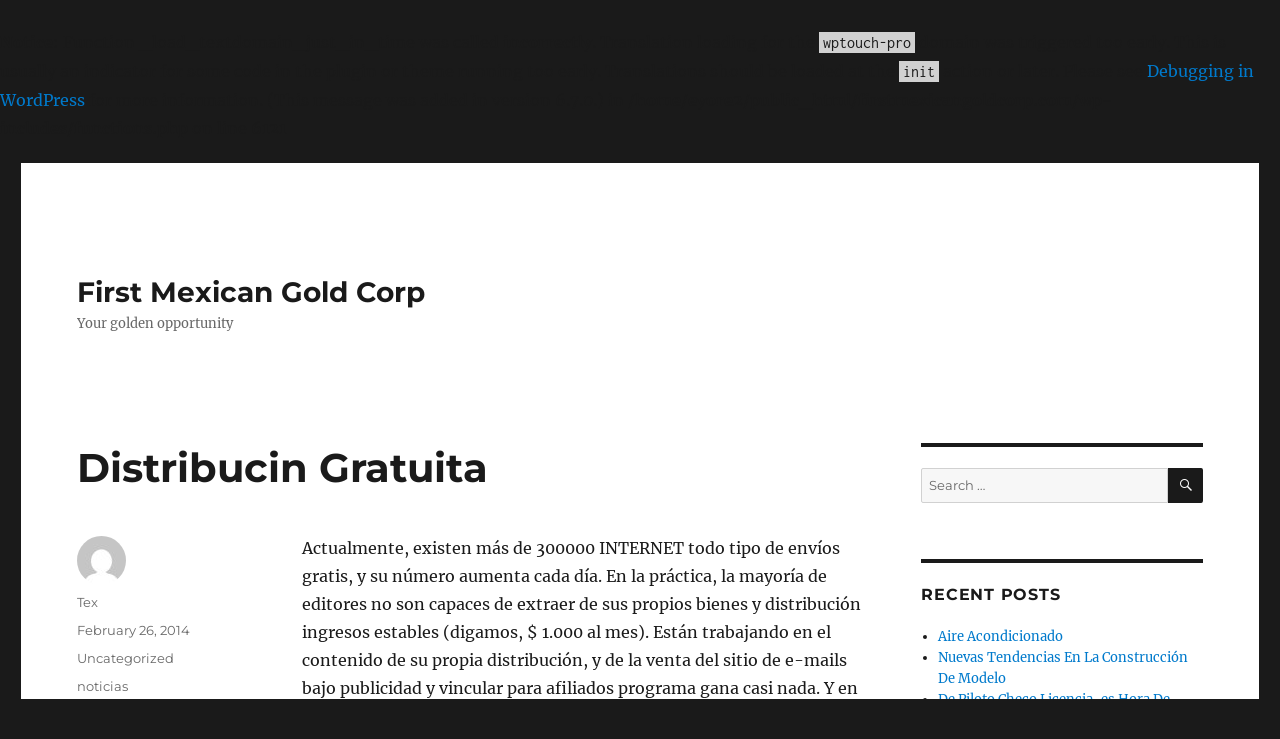

--- FILE ---
content_type: text/html; charset=UTF-8
request_url: http://www.firstmexicangoldcorp.com/distribucin-gratuita/
body_size: 11719
content:
<br />
<b>Notice</b>:  Function _load_textdomain_just_in_time was called <strong>incorrectly</strong>. Translation loading for the <code>wptouch-pro</code> domain was triggered too early. This is usually an indicator for some code in the plugin or theme running too early. Translations should be loaded at the <code>init</code> action or later. Please see <a href="https://developer.wordpress.org/advanced-administration/debug/debug-wordpress/">Debugging in WordPress</a> for more information. (This message was added in version 6.7.0.) in <b>/home/eyore2/public_html/firstmexicangoldcorp.com/wp-includes/functions.php</b> on line <b>6121</b><br />
<!DOCTYPE html>
<html lang="en-US" class="no-js">
<head>
	<meta charset="UTF-8">
	<meta name="viewport" content="width=device-width, initial-scale=1.0">
	<link rel="profile" href="https://gmpg.org/xfn/11">
		<script>
(function(html){html.className = html.className.replace(/\bno-js\b/,'js')})(document.documentElement);
//# sourceURL=twentysixteen_javascript_detection
</script>
<title>Distribucin Gratuita &#8211; First Mexican Gold Corp</title>
<meta name='robots' content='max-image-preview:large' />
	<style>img:is([sizes="auto" i], [sizes^="auto," i]) { contain-intrinsic-size: 3000px 1500px }</style>
	<link rel="alternate" type="application/rss+xml" title="First Mexican Gold Corp &raquo; Feed" href="http://www.firstmexicangoldcorp.com/feed/" />
<link rel="alternate" type="application/rss+xml" title="First Mexican Gold Corp &raquo; Comments Feed" href="http://www.firstmexicangoldcorp.com/comments/feed/" />
<script>
window._wpemojiSettings = {"baseUrl":"https:\/\/s.w.org\/images\/core\/emoji\/16.0.1\/72x72\/","ext":".png","svgUrl":"https:\/\/s.w.org\/images\/core\/emoji\/16.0.1\/svg\/","svgExt":".svg","source":{"concatemoji":"http:\/\/www.firstmexicangoldcorp.com\/wp-includes\/js\/wp-emoji-release.min.js?ver=6.8.3"}};
/*! This file is auto-generated */
!function(s,n){var o,i,e;function c(e){try{var t={supportTests:e,timestamp:(new Date).valueOf()};sessionStorage.setItem(o,JSON.stringify(t))}catch(e){}}function p(e,t,n){e.clearRect(0,0,e.canvas.width,e.canvas.height),e.fillText(t,0,0);var t=new Uint32Array(e.getImageData(0,0,e.canvas.width,e.canvas.height).data),a=(e.clearRect(0,0,e.canvas.width,e.canvas.height),e.fillText(n,0,0),new Uint32Array(e.getImageData(0,0,e.canvas.width,e.canvas.height).data));return t.every(function(e,t){return e===a[t]})}function u(e,t){e.clearRect(0,0,e.canvas.width,e.canvas.height),e.fillText(t,0,0);for(var n=e.getImageData(16,16,1,1),a=0;a<n.data.length;a++)if(0!==n.data[a])return!1;return!0}function f(e,t,n,a){switch(t){case"flag":return n(e,"\ud83c\udff3\ufe0f\u200d\u26a7\ufe0f","\ud83c\udff3\ufe0f\u200b\u26a7\ufe0f")?!1:!n(e,"\ud83c\udde8\ud83c\uddf6","\ud83c\udde8\u200b\ud83c\uddf6")&&!n(e,"\ud83c\udff4\udb40\udc67\udb40\udc62\udb40\udc65\udb40\udc6e\udb40\udc67\udb40\udc7f","\ud83c\udff4\u200b\udb40\udc67\u200b\udb40\udc62\u200b\udb40\udc65\u200b\udb40\udc6e\u200b\udb40\udc67\u200b\udb40\udc7f");case"emoji":return!a(e,"\ud83e\udedf")}return!1}function g(e,t,n,a){var r="undefined"!=typeof WorkerGlobalScope&&self instanceof WorkerGlobalScope?new OffscreenCanvas(300,150):s.createElement("canvas"),o=r.getContext("2d",{willReadFrequently:!0}),i=(o.textBaseline="top",o.font="600 32px Arial",{});return e.forEach(function(e){i[e]=t(o,e,n,a)}),i}function t(e){var t=s.createElement("script");t.src=e,t.defer=!0,s.head.appendChild(t)}"undefined"!=typeof Promise&&(o="wpEmojiSettingsSupports",i=["flag","emoji"],n.supports={everything:!0,everythingExceptFlag:!0},e=new Promise(function(e){s.addEventListener("DOMContentLoaded",e,{once:!0})}),new Promise(function(t){var n=function(){try{var e=JSON.parse(sessionStorage.getItem(o));if("object"==typeof e&&"number"==typeof e.timestamp&&(new Date).valueOf()<e.timestamp+604800&&"object"==typeof e.supportTests)return e.supportTests}catch(e){}return null}();if(!n){if("undefined"!=typeof Worker&&"undefined"!=typeof OffscreenCanvas&&"undefined"!=typeof URL&&URL.createObjectURL&&"undefined"!=typeof Blob)try{var e="postMessage("+g.toString()+"("+[JSON.stringify(i),f.toString(),p.toString(),u.toString()].join(",")+"));",a=new Blob([e],{type:"text/javascript"}),r=new Worker(URL.createObjectURL(a),{name:"wpTestEmojiSupports"});return void(r.onmessage=function(e){c(n=e.data),r.terminate(),t(n)})}catch(e){}c(n=g(i,f,p,u))}t(n)}).then(function(e){for(var t in e)n.supports[t]=e[t],n.supports.everything=n.supports.everything&&n.supports[t],"flag"!==t&&(n.supports.everythingExceptFlag=n.supports.everythingExceptFlag&&n.supports[t]);n.supports.everythingExceptFlag=n.supports.everythingExceptFlag&&!n.supports.flag,n.DOMReady=!1,n.readyCallback=function(){n.DOMReady=!0}}).then(function(){return e}).then(function(){var e;n.supports.everything||(n.readyCallback(),(e=n.source||{}).concatemoji?t(e.concatemoji):e.wpemoji&&e.twemoji&&(t(e.twemoji),t(e.wpemoji)))}))}((window,document),window._wpemojiSettings);
</script>
<style id='wp-emoji-styles-inline-css'>

	img.wp-smiley, img.emoji {
		display: inline !important;
		border: none !important;
		box-shadow: none !important;
		height: 1em !important;
		width: 1em !important;
		margin: 0 0.07em !important;
		vertical-align: -0.1em !important;
		background: none !important;
		padding: 0 !important;
	}
</style>
<link rel='stylesheet' id='wp-block-library-css' href='http://www.firstmexicangoldcorp.com/wp-includes/css/dist/block-library/style.min.css?ver=6.8.3' media='all' />
<style id='wp-block-library-theme-inline-css'>
.wp-block-audio :where(figcaption){color:#555;font-size:13px;text-align:center}.is-dark-theme .wp-block-audio :where(figcaption){color:#ffffffa6}.wp-block-audio{margin:0 0 1em}.wp-block-code{border:1px solid #ccc;border-radius:4px;font-family:Menlo,Consolas,monaco,monospace;padding:.8em 1em}.wp-block-embed :where(figcaption){color:#555;font-size:13px;text-align:center}.is-dark-theme .wp-block-embed :where(figcaption){color:#ffffffa6}.wp-block-embed{margin:0 0 1em}.blocks-gallery-caption{color:#555;font-size:13px;text-align:center}.is-dark-theme .blocks-gallery-caption{color:#ffffffa6}:root :where(.wp-block-image figcaption){color:#555;font-size:13px;text-align:center}.is-dark-theme :root :where(.wp-block-image figcaption){color:#ffffffa6}.wp-block-image{margin:0 0 1em}.wp-block-pullquote{border-bottom:4px solid;border-top:4px solid;color:currentColor;margin-bottom:1.75em}.wp-block-pullquote cite,.wp-block-pullquote footer,.wp-block-pullquote__citation{color:currentColor;font-size:.8125em;font-style:normal;text-transform:uppercase}.wp-block-quote{border-left:.25em solid;margin:0 0 1.75em;padding-left:1em}.wp-block-quote cite,.wp-block-quote footer{color:currentColor;font-size:.8125em;font-style:normal;position:relative}.wp-block-quote:where(.has-text-align-right){border-left:none;border-right:.25em solid;padding-left:0;padding-right:1em}.wp-block-quote:where(.has-text-align-center){border:none;padding-left:0}.wp-block-quote.is-large,.wp-block-quote.is-style-large,.wp-block-quote:where(.is-style-plain){border:none}.wp-block-search .wp-block-search__label{font-weight:700}.wp-block-search__button{border:1px solid #ccc;padding:.375em .625em}:where(.wp-block-group.has-background){padding:1.25em 2.375em}.wp-block-separator.has-css-opacity{opacity:.4}.wp-block-separator{border:none;border-bottom:2px solid;margin-left:auto;margin-right:auto}.wp-block-separator.has-alpha-channel-opacity{opacity:1}.wp-block-separator:not(.is-style-wide):not(.is-style-dots){width:100px}.wp-block-separator.has-background:not(.is-style-dots){border-bottom:none;height:1px}.wp-block-separator.has-background:not(.is-style-wide):not(.is-style-dots){height:2px}.wp-block-table{margin:0 0 1em}.wp-block-table td,.wp-block-table th{word-break:normal}.wp-block-table :where(figcaption){color:#555;font-size:13px;text-align:center}.is-dark-theme .wp-block-table :where(figcaption){color:#ffffffa6}.wp-block-video :where(figcaption){color:#555;font-size:13px;text-align:center}.is-dark-theme .wp-block-video :where(figcaption){color:#ffffffa6}.wp-block-video{margin:0 0 1em}:root :where(.wp-block-template-part.has-background){margin-bottom:0;margin-top:0;padding:1.25em 2.375em}
</style>
<style id='classic-theme-styles-inline-css'>
/*! This file is auto-generated */
.wp-block-button__link{color:#fff;background-color:#32373c;border-radius:9999px;box-shadow:none;text-decoration:none;padding:calc(.667em + 2px) calc(1.333em + 2px);font-size:1.125em}.wp-block-file__button{background:#32373c;color:#fff;text-decoration:none}
</style>
<style id='global-styles-inline-css'>
:root{--wp--preset--aspect-ratio--square: 1;--wp--preset--aspect-ratio--4-3: 4/3;--wp--preset--aspect-ratio--3-4: 3/4;--wp--preset--aspect-ratio--3-2: 3/2;--wp--preset--aspect-ratio--2-3: 2/3;--wp--preset--aspect-ratio--16-9: 16/9;--wp--preset--aspect-ratio--9-16: 9/16;--wp--preset--color--black: #000000;--wp--preset--color--cyan-bluish-gray: #abb8c3;--wp--preset--color--white: #fff;--wp--preset--color--pale-pink: #f78da7;--wp--preset--color--vivid-red: #cf2e2e;--wp--preset--color--luminous-vivid-orange: #ff6900;--wp--preset--color--luminous-vivid-amber: #fcb900;--wp--preset--color--light-green-cyan: #7bdcb5;--wp--preset--color--vivid-green-cyan: #00d084;--wp--preset--color--pale-cyan-blue: #8ed1fc;--wp--preset--color--vivid-cyan-blue: #0693e3;--wp--preset--color--vivid-purple: #9b51e0;--wp--preset--color--dark-gray: #1a1a1a;--wp--preset--color--medium-gray: #686868;--wp--preset--color--light-gray: #e5e5e5;--wp--preset--color--blue-gray: #4d545c;--wp--preset--color--bright-blue: #007acc;--wp--preset--color--light-blue: #9adffd;--wp--preset--color--dark-brown: #402b30;--wp--preset--color--medium-brown: #774e24;--wp--preset--color--dark-red: #640c1f;--wp--preset--color--bright-red: #ff675f;--wp--preset--color--yellow: #ffef8e;--wp--preset--gradient--vivid-cyan-blue-to-vivid-purple: linear-gradient(135deg,rgba(6,147,227,1) 0%,rgb(155,81,224) 100%);--wp--preset--gradient--light-green-cyan-to-vivid-green-cyan: linear-gradient(135deg,rgb(122,220,180) 0%,rgb(0,208,130) 100%);--wp--preset--gradient--luminous-vivid-amber-to-luminous-vivid-orange: linear-gradient(135deg,rgba(252,185,0,1) 0%,rgba(255,105,0,1) 100%);--wp--preset--gradient--luminous-vivid-orange-to-vivid-red: linear-gradient(135deg,rgba(255,105,0,1) 0%,rgb(207,46,46) 100%);--wp--preset--gradient--very-light-gray-to-cyan-bluish-gray: linear-gradient(135deg,rgb(238,238,238) 0%,rgb(169,184,195) 100%);--wp--preset--gradient--cool-to-warm-spectrum: linear-gradient(135deg,rgb(74,234,220) 0%,rgb(151,120,209) 20%,rgb(207,42,186) 40%,rgb(238,44,130) 60%,rgb(251,105,98) 80%,rgb(254,248,76) 100%);--wp--preset--gradient--blush-light-purple: linear-gradient(135deg,rgb(255,206,236) 0%,rgb(152,150,240) 100%);--wp--preset--gradient--blush-bordeaux: linear-gradient(135deg,rgb(254,205,165) 0%,rgb(254,45,45) 50%,rgb(107,0,62) 100%);--wp--preset--gradient--luminous-dusk: linear-gradient(135deg,rgb(255,203,112) 0%,rgb(199,81,192) 50%,rgb(65,88,208) 100%);--wp--preset--gradient--pale-ocean: linear-gradient(135deg,rgb(255,245,203) 0%,rgb(182,227,212) 50%,rgb(51,167,181) 100%);--wp--preset--gradient--electric-grass: linear-gradient(135deg,rgb(202,248,128) 0%,rgb(113,206,126) 100%);--wp--preset--gradient--midnight: linear-gradient(135deg,rgb(2,3,129) 0%,rgb(40,116,252) 100%);--wp--preset--font-size--small: 13px;--wp--preset--font-size--medium: 20px;--wp--preset--font-size--large: 36px;--wp--preset--font-size--x-large: 42px;--wp--preset--spacing--20: 0.44rem;--wp--preset--spacing--30: 0.67rem;--wp--preset--spacing--40: 1rem;--wp--preset--spacing--50: 1.5rem;--wp--preset--spacing--60: 2.25rem;--wp--preset--spacing--70: 3.38rem;--wp--preset--spacing--80: 5.06rem;--wp--preset--shadow--natural: 6px 6px 9px rgba(0, 0, 0, 0.2);--wp--preset--shadow--deep: 12px 12px 50px rgba(0, 0, 0, 0.4);--wp--preset--shadow--sharp: 6px 6px 0px rgba(0, 0, 0, 0.2);--wp--preset--shadow--outlined: 6px 6px 0px -3px rgba(255, 255, 255, 1), 6px 6px rgba(0, 0, 0, 1);--wp--preset--shadow--crisp: 6px 6px 0px rgba(0, 0, 0, 1);}:where(.is-layout-flex){gap: 0.5em;}:where(.is-layout-grid){gap: 0.5em;}body .is-layout-flex{display: flex;}.is-layout-flex{flex-wrap: wrap;align-items: center;}.is-layout-flex > :is(*, div){margin: 0;}body .is-layout-grid{display: grid;}.is-layout-grid > :is(*, div){margin: 0;}:where(.wp-block-columns.is-layout-flex){gap: 2em;}:where(.wp-block-columns.is-layout-grid){gap: 2em;}:where(.wp-block-post-template.is-layout-flex){gap: 1.25em;}:where(.wp-block-post-template.is-layout-grid){gap: 1.25em;}.has-black-color{color: var(--wp--preset--color--black) !important;}.has-cyan-bluish-gray-color{color: var(--wp--preset--color--cyan-bluish-gray) !important;}.has-white-color{color: var(--wp--preset--color--white) !important;}.has-pale-pink-color{color: var(--wp--preset--color--pale-pink) !important;}.has-vivid-red-color{color: var(--wp--preset--color--vivid-red) !important;}.has-luminous-vivid-orange-color{color: var(--wp--preset--color--luminous-vivid-orange) !important;}.has-luminous-vivid-amber-color{color: var(--wp--preset--color--luminous-vivid-amber) !important;}.has-light-green-cyan-color{color: var(--wp--preset--color--light-green-cyan) !important;}.has-vivid-green-cyan-color{color: var(--wp--preset--color--vivid-green-cyan) !important;}.has-pale-cyan-blue-color{color: var(--wp--preset--color--pale-cyan-blue) !important;}.has-vivid-cyan-blue-color{color: var(--wp--preset--color--vivid-cyan-blue) !important;}.has-vivid-purple-color{color: var(--wp--preset--color--vivid-purple) !important;}.has-black-background-color{background-color: var(--wp--preset--color--black) !important;}.has-cyan-bluish-gray-background-color{background-color: var(--wp--preset--color--cyan-bluish-gray) !important;}.has-white-background-color{background-color: var(--wp--preset--color--white) !important;}.has-pale-pink-background-color{background-color: var(--wp--preset--color--pale-pink) !important;}.has-vivid-red-background-color{background-color: var(--wp--preset--color--vivid-red) !important;}.has-luminous-vivid-orange-background-color{background-color: var(--wp--preset--color--luminous-vivid-orange) !important;}.has-luminous-vivid-amber-background-color{background-color: var(--wp--preset--color--luminous-vivid-amber) !important;}.has-light-green-cyan-background-color{background-color: var(--wp--preset--color--light-green-cyan) !important;}.has-vivid-green-cyan-background-color{background-color: var(--wp--preset--color--vivid-green-cyan) !important;}.has-pale-cyan-blue-background-color{background-color: var(--wp--preset--color--pale-cyan-blue) !important;}.has-vivid-cyan-blue-background-color{background-color: var(--wp--preset--color--vivid-cyan-blue) !important;}.has-vivid-purple-background-color{background-color: var(--wp--preset--color--vivid-purple) !important;}.has-black-border-color{border-color: var(--wp--preset--color--black) !important;}.has-cyan-bluish-gray-border-color{border-color: var(--wp--preset--color--cyan-bluish-gray) !important;}.has-white-border-color{border-color: var(--wp--preset--color--white) !important;}.has-pale-pink-border-color{border-color: var(--wp--preset--color--pale-pink) !important;}.has-vivid-red-border-color{border-color: var(--wp--preset--color--vivid-red) !important;}.has-luminous-vivid-orange-border-color{border-color: var(--wp--preset--color--luminous-vivid-orange) !important;}.has-luminous-vivid-amber-border-color{border-color: var(--wp--preset--color--luminous-vivid-amber) !important;}.has-light-green-cyan-border-color{border-color: var(--wp--preset--color--light-green-cyan) !important;}.has-vivid-green-cyan-border-color{border-color: var(--wp--preset--color--vivid-green-cyan) !important;}.has-pale-cyan-blue-border-color{border-color: var(--wp--preset--color--pale-cyan-blue) !important;}.has-vivid-cyan-blue-border-color{border-color: var(--wp--preset--color--vivid-cyan-blue) !important;}.has-vivid-purple-border-color{border-color: var(--wp--preset--color--vivid-purple) !important;}.has-vivid-cyan-blue-to-vivid-purple-gradient-background{background: var(--wp--preset--gradient--vivid-cyan-blue-to-vivid-purple) !important;}.has-light-green-cyan-to-vivid-green-cyan-gradient-background{background: var(--wp--preset--gradient--light-green-cyan-to-vivid-green-cyan) !important;}.has-luminous-vivid-amber-to-luminous-vivid-orange-gradient-background{background: var(--wp--preset--gradient--luminous-vivid-amber-to-luminous-vivid-orange) !important;}.has-luminous-vivid-orange-to-vivid-red-gradient-background{background: var(--wp--preset--gradient--luminous-vivid-orange-to-vivid-red) !important;}.has-very-light-gray-to-cyan-bluish-gray-gradient-background{background: var(--wp--preset--gradient--very-light-gray-to-cyan-bluish-gray) !important;}.has-cool-to-warm-spectrum-gradient-background{background: var(--wp--preset--gradient--cool-to-warm-spectrum) !important;}.has-blush-light-purple-gradient-background{background: var(--wp--preset--gradient--blush-light-purple) !important;}.has-blush-bordeaux-gradient-background{background: var(--wp--preset--gradient--blush-bordeaux) !important;}.has-luminous-dusk-gradient-background{background: var(--wp--preset--gradient--luminous-dusk) !important;}.has-pale-ocean-gradient-background{background: var(--wp--preset--gradient--pale-ocean) !important;}.has-electric-grass-gradient-background{background: var(--wp--preset--gradient--electric-grass) !important;}.has-midnight-gradient-background{background: var(--wp--preset--gradient--midnight) !important;}.has-small-font-size{font-size: var(--wp--preset--font-size--small) !important;}.has-medium-font-size{font-size: var(--wp--preset--font-size--medium) !important;}.has-large-font-size{font-size: var(--wp--preset--font-size--large) !important;}.has-x-large-font-size{font-size: var(--wp--preset--font-size--x-large) !important;}
:where(.wp-block-post-template.is-layout-flex){gap: 1.25em;}:where(.wp-block-post-template.is-layout-grid){gap: 1.25em;}
:where(.wp-block-columns.is-layout-flex){gap: 2em;}:where(.wp-block-columns.is-layout-grid){gap: 2em;}
:root :where(.wp-block-pullquote){font-size: 1.5em;line-height: 1.6;}
</style>
<link rel='stylesheet' id='twentysixteen-fonts-css' href='http://www.firstmexicangoldcorp.com/wp-content/themes/twentysixteen/fonts/merriweather-plus-montserrat-plus-inconsolata.css?ver=20230328' media='all' />
<link rel='stylesheet' id='genericons-css' href='http://www.firstmexicangoldcorp.com/wp-content/themes/twentysixteen/genericons/genericons.css?ver=20251101' media='all' />
<link rel='stylesheet' id='twentysixteen-style-css' href='http://www.firstmexicangoldcorp.com/wp-content/themes/twentysixteen/style.css?ver=20251202' media='all' />
<link rel='stylesheet' id='twentysixteen-block-style-css' href='http://www.firstmexicangoldcorp.com/wp-content/themes/twentysixteen/css/blocks.css?ver=20240817' media='all' />
<script src="http://www.firstmexicangoldcorp.com/wp-includes/js/jquery/jquery.min.js?ver=3.7.1" id="jquery-core-js"></script>
<script src="http://www.firstmexicangoldcorp.com/wp-includes/js/jquery/jquery-migrate.min.js?ver=3.4.1" id="jquery-migrate-js"></script>
<script id="twentysixteen-script-js-extra">
var screenReaderText = {"expand":"expand child menu","collapse":"collapse child menu"};
</script>
<script src="http://www.firstmexicangoldcorp.com/wp-content/themes/twentysixteen/js/functions.js?ver=20230629" id="twentysixteen-script-js" defer data-wp-strategy="defer"></script>
<link rel="https://api.w.org/" href="http://www.firstmexicangoldcorp.com/wp-json/" /><link rel="alternate" title="JSON" type="application/json" href="http://www.firstmexicangoldcorp.com/wp-json/wp/v2/posts/81" /><meta name="generator" content="WordPress 6.8.3" />
<link rel="canonical" href="http://www.firstmexicangoldcorp.com/distribucin-gratuita/" />
<link rel='shortlink' href='http://www.firstmexicangoldcorp.com/?p=81' />
<link rel="alternate" title="oEmbed (JSON)" type="application/json+oembed" href="http://www.firstmexicangoldcorp.com/wp-json/oembed/1.0/embed?url=http%3A%2F%2Fwww.firstmexicangoldcorp.com%2Fdistribucin-gratuita%2F" />
<link rel="alternate" title="oEmbed (XML)" type="text/xml+oembed" href="http://www.firstmexicangoldcorp.com/wp-json/oembed/1.0/embed?url=http%3A%2F%2Fwww.firstmexicangoldcorp.com%2Fdistribucin-gratuita%2F&#038;format=xml" />
<style data-context="foundation-flickity-css">/*! Flickity v2.0.2
http://flickity.metafizzy.co
---------------------------------------------- */.flickity-enabled{position:relative}.flickity-enabled:focus{outline:0}.flickity-viewport{overflow:hidden;position:relative;height:100%}.flickity-slider{position:absolute;width:100%;height:100%}.flickity-enabled.is-draggable{-webkit-tap-highlight-color:transparent;tap-highlight-color:transparent;-webkit-user-select:none;-moz-user-select:none;-ms-user-select:none;user-select:none}.flickity-enabled.is-draggable .flickity-viewport{cursor:move;cursor:-webkit-grab;cursor:grab}.flickity-enabled.is-draggable .flickity-viewport.is-pointer-down{cursor:-webkit-grabbing;cursor:grabbing}.flickity-prev-next-button{position:absolute;top:50%;width:44px;height:44px;border:none;border-radius:50%;background:#fff;background:hsla(0,0%,100%,.75);cursor:pointer;-webkit-transform:translateY(-50%);transform:translateY(-50%)}.flickity-prev-next-button:hover{background:#fff}.flickity-prev-next-button:focus{outline:0;box-shadow:0 0 0 5px #09f}.flickity-prev-next-button:active{opacity:.6}.flickity-prev-next-button.previous{left:10px}.flickity-prev-next-button.next{right:10px}.flickity-rtl .flickity-prev-next-button.previous{left:auto;right:10px}.flickity-rtl .flickity-prev-next-button.next{right:auto;left:10px}.flickity-prev-next-button:disabled{opacity:.3;cursor:auto}.flickity-prev-next-button svg{position:absolute;left:20%;top:20%;width:60%;height:60%}.flickity-prev-next-button .arrow{fill:#333}.flickity-page-dots{position:absolute;width:100%;bottom:-25px;padding:0;margin:0;list-style:none;text-align:center;line-height:1}.flickity-rtl .flickity-page-dots{direction:rtl}.flickity-page-dots .dot{display:inline-block;width:10px;height:10px;margin:0 8px;background:#333;border-radius:50%;opacity:.25;cursor:pointer}.flickity-page-dots .dot.is-selected{opacity:1}</style><style data-context="foundation-slideout-css">.slideout-menu{position:fixed;left:0;top:0;bottom:0;right:auto;z-index:0;width:256px;overflow-y:auto;-webkit-overflow-scrolling:touch;display:none}.slideout-menu.pushit-right{left:auto;right:0}.slideout-panel{position:relative;z-index:1;will-change:transform}.slideout-open,.slideout-open .slideout-panel,.slideout-open body{overflow:hidden}.slideout-open .slideout-menu{display:block}.pushit{display:none}</style><style>.ios7.web-app-mode.has-fixed header{ background-color: rgba(3,122,221,.88);}</style></head>

<body class="wp-singular post-template-default single single-post postid-81 single-format-standard wp-embed-responsive wp-theme-twentysixteen">
<div id="page" class="site">
	<div class="site-inner">
		<a class="skip-link screen-reader-text" href="#content">
			Skip to content		</a>

		<header id="masthead" class="site-header">
			<div class="site-header-main">
				<div class="site-branding">
											<p class="site-title"><a href="http://www.firstmexicangoldcorp.com/" rel="home" >First Mexican Gold Corp</a></p>
												<p class="site-description">Your golden opportunity</p>
									</div><!-- .site-branding -->

							</div><!-- .site-header-main -->

					</header><!-- .site-header -->

		<div id="content" class="site-content">

<div id="primary" class="content-area">
	<main id="main" class="site-main">
		
<article id="post-81" class="post-81 post type-post status-publish format-standard hentry category-uncategorized tag-noticias">
	<header class="entry-header">
		<h1 class="entry-title">Distribucin Gratuita</h1>	</header><!-- .entry-header -->

	
	
	<div class="entry-content">
		<p>Actualmente, existen más de 300000 INTERNET todo tipo de envíos gratis, y su número aumenta cada día. En la práctica, la mayoría de editores no son capaces de extraer de sus propios bienes y distribución ingresos estables (digamos, $ 1.000 al mes). Están trabajando en el contenido de su propia distribución, y de la venta del sitio de e-mails bajo publicidad y vincular para afiliados programa gana casi nada. Y en su entre ellos, más seguro que eres tú, estimado lector. Bueno, intente abrir los ojos a las perspectivas reales de una distribución libre. </p>
<p>Lo primero que debes entender: el boletín es un medio y no un fin. Recuerda estas palabras y les creo. De hecho, apenas a su e-business es la creación de una hoja de suscripción de unos pocos miles de personas. ¿El objetivo real es obtener ganancias mediante el uso de la red, no? Así que la lista de correo, sólo una herramienta, una herramienta potente y eficaz en buenas manos. No es sólo palabras. En la realización de una lista de correo privada se centra principalmente en el sentido de trabajar con ella, así como actitud apropiada. </p>
<p>Si usted no puede entender, ¿por seguir posteando, me atrevería a decir que no estás en condiciones de evaluar sus capacidades. Durante tres años, cada día explico propietarios de e-business, una verdad de Perogrullo que de alguna manera son incapaces de asimilar y tomar notas. Si me preguntas por qué soy tu boletín de noticias, te voy a contar: con el fin de establecer y mantener comunicación constante con los clientes potenciales y convertirlos en realidad. Si las asignaciones a pesar de mi declaración de correo permanece secreto para ti, tome nota de mis palabras en letras grandes y poner bajo el vidrio en su escritorio escritorio o colgar en la pared y decirles acerca de sí mismo, hasta que llega a la final. Si el propósito de la lista que parecen estar creando un LISTSERV y luego vender espacio publicitario en el comunicados, estás en el camino equivocado. Este camino que va a lograr nada. Boletín-cómo aumentar sus ventas. Y ni más ni menos. Si usted es un miembro de un programa de afiliados, respectivamente, Boletín le ayudará a vender más productos y han implementado altas comisiones. Y luego puedes darte una doble fuente de ingresos: aumento en ventas y vender su propio patrocinador del producto. El un gran error cometido por la mayoría de editores, es la falta de un comunicado de información personal sobre el editor. Esto no está permitido. Es uno de los componentes más importantes para el éxito en e-business para ser una verdadera persona viva, con quien puede comunicar, hablar, acuerdo o en desacuerdo, no proporcionan las ediciones &#8216;Anónimo&#8217; etc. de esas oportunidades, y es destructivo para enviar. Por lo tanto, escúchame cuidadosamente. No debe ser saca a las luz sólo artículos de otros autores y llamar a un correo tal brebaje. Por supuesto, deben utilizarse los materiales de otros autores, por otra parte, todo su contenido puede ser otro &#8216; s. El caso en el otro. Debe colocarse en la parte superior de cada versión de un par de párrafos escritos por él mismo (en la impresión se llama columna editorial). Dejar que la gente sabe que vives y gente real y no Automático. Igualmente no coloque el enlace de afiliado con una invitación para hacer una compra o unir. Es inútil. Dile a los lectores sobre sus propias experiencias, ¿cómo se enteró de este programa de afiliados el producto, lo que le gustó y qué no. Usted puede experimentar el miedo de cometer errores en esta área es tan fuerte que abstenerse de tomar cualquier acción para establecer y mantener las listas de correo. Tome unos cuantos errores en este No hay nada de qué preocuparse. Todos cometemos errores, cometiendo errores es una parte de la naturaleza humana. No tengas miedo de ellos, pero se debe evitar. He oído a menudo dolorosos suspiros: &#8216;Abonado tu suscripción otra vez.&#8217; ¿Y qué? Estas personas fueron perdidas por ti Originalmente, y nada jamás compraría. Es buena para usted. ¿Por qué desorden a la lista de correo? Deja que la suscripción. No estoy diciendo que las pérdidas de los suscriptores tienen que tolerar, pero renunciar a lo que en este caso no debe ser. Tiene sucede con todas las editoriales. Por cierto, una de las razones por qué perder los suscriptores de correo de texto con errores ortográficos, sintácticos y léxicos. Pero es importante destacar que lo que el texto no se verifica, de todos modos será tienen tantas preocupaciones sobre esto también. Importante-para hacer todo lo posible para cumplir con los requisitos para enviar por correo con fiestas privadas. A menudo me preguntan cómo me convertí en un popular y distinguido en la red. El secreto es simple: tienes que ser una persona real. No esperaba una respuesta, ¿no? Eso es lo que te voy a contar: la clave para el éxito en línea no es inversión de alta tecnología, no capital e ingenio. Todo esto, por supuesto, Es importante, pero no tiene alta prioridad y la gente principal cosa-diciendo la verdad. Personas trabajando en la red, buscando a una persona real, viviendo y exponer sus opiniones, preferencias y, por supuesto, los errores. Tiene un buen boletín dos componentes: personalización y contenido de calidad y debe ser capaz de combinar. Sin contenido de calidad usted no será capaz de lograr un crecimiento en el número de suscriptores. Si no sabe o no quiere hacerlo usted mismo, utilice la material de otros autores. Y recuerde siempre: distribución es necesaria para establecer y fomentar una comunicación permanente con los clientes potenciales y convertirlos en real. Ese es el secreto.</p>
	</div><!-- .entry-content -->

	<footer class="entry-footer">
		<span class="byline"><img alt='' src='https://secure.gravatar.com/avatar/a257197b9629b8ec4b65be48623a133dac5171949e094a82c9797d66aa2a9c03?s=49&#038;d=mm&#038;r=g' srcset='https://secure.gravatar.com/avatar/a257197b9629b8ec4b65be48623a133dac5171949e094a82c9797d66aa2a9c03?s=98&#038;d=mm&#038;r=g 2x' class='avatar avatar-49 photo' height='49' width='49' decoding='async'/><span class="screen-reader-text">Author </span><span class="author vcard"><a class="url fn n" href="http://www.firstmexicangoldcorp.com/author/tex/">Tex</a></span></span><span class="posted-on"><span class="screen-reader-text">Posted on </span><a href="http://www.firstmexicangoldcorp.com/distribucin-gratuita/" rel="bookmark"><time class="entry-date published" datetime="2014-02-26T12:03:04+00:00">February 26, 2014</time><time class="updated" datetime="2015-06-07T12:54:20+00:00">June 7, 2015</time></a></span><span class="cat-links"><span class="screen-reader-text">Categories </span><a href="http://www.firstmexicangoldcorp.com/category/uncategorized/" rel="category tag">Uncategorized</a></span><span class="tags-links"><span class="screen-reader-text">Tags </span><a href="http://www.firstmexicangoldcorp.com/tag/noticias/" rel="tag">noticias</a></span>			</footer><!-- .entry-footer -->
</article><!-- #post-81 -->

	<nav class="navigation post-navigation" aria-label="Posts">
		<h2 class="screen-reader-text">Post navigation</h2>
		<div class="nav-links"><div class="nav-previous"><a href="http://www.firstmexicangoldcorp.com/degustacin/" rel="prev"><span class="meta-nav" aria-hidden="true">Previous</span> <span class="screen-reader-text">Previous post:</span> <span class="post-title">Degustacin</span></a></div><div class="nav-next"><a href="http://www.firstmexicangoldcorp.com/negocio-para-una-barbera/" rel="next"><span class="meta-nav" aria-hidden="true">Next</span> <span class="screen-reader-text">Next post:</span> <span class="post-title">Negocio Para Una Barbera</span></a></div></div>
	</nav>
	</main><!-- .site-main -->

	
</div><!-- .content-area -->


	<aside id="secondary" class="sidebar widget-area">
		<section id="search-2" class="widget widget_search">
<form role="search" method="get" class="search-form" action="http://www.firstmexicangoldcorp.com/">
	<label>
		<span class="screen-reader-text">
			Search for:		</span>
		<input type="search" class="search-field" placeholder="Search &hellip;" value="" name="s" />
	</label>
	<button type="submit" class="search-submit"><span class="screen-reader-text">
		Search	</span></button>
</form>
</section>
		<section id="recent-posts-2" class="widget widget_recent_entries">
		<h2 class="widget-title">Recent Posts</h2><nav aria-label="Recent Posts">
		<ul>
											<li>
					<a href="http://www.firstmexicangoldcorp.com/aire-acondicionado/">Aire Acondicionado</a>
									</li>
											<li>
					<a href="http://www.firstmexicangoldcorp.com/nuevas-tendencias-en-la-construccion-de-modelo/">Nuevas Tendencias En La Construcción De Modelo</a>
									</li>
											<li>
					<a href="http://www.firstmexicangoldcorp.com/de-piloto-checo-licencia-es-hora-de-reemplazar-a-la-derecha-muestra/">De Piloto Checo Licencia-es Hora De Reemplazar A La Derecha Muestra</a>
									</li>
											<li>
					<a href="http://www.firstmexicangoldcorp.com/el-cable-de-hdmi-tiene-un-futuro/">El Cable De HDMI Tiene Un Futuro</a>
									</li>
											<li>
					<a href="http://www.firstmexicangoldcorp.com/vacaciones-en-la-playa-en-lanzarote/">Vacaciones En La Playa En Lanzarote</a>
									</li>
					</ul>

		</nav></section><section id="archives-2" class="widget widget_archive"><h2 class="widget-title">Archives</h2><nav aria-label="Archives">
			<ul>
					<li><a href='http://www.firstmexicangoldcorp.com/2023/12/'>December 2023</a></li>
	<li><a href='http://www.firstmexicangoldcorp.com/2019/06/'>June 2019</a></li>
	<li><a href='http://www.firstmexicangoldcorp.com/2018/09/'>September 2018</a></li>
	<li><a href='http://www.firstmexicangoldcorp.com/2018/08/'>August 2018</a></li>
	<li><a href='http://www.firstmexicangoldcorp.com/2017/12/'>December 2017</a></li>
	<li><a href='http://www.firstmexicangoldcorp.com/2017/01/'>January 2017</a></li>
	<li><a href='http://www.firstmexicangoldcorp.com/2016/12/'>December 2016</a></li>
	<li><a href='http://www.firstmexicangoldcorp.com/2016/11/'>November 2016</a></li>
	<li><a href='http://www.firstmexicangoldcorp.com/2016/10/'>October 2016</a></li>
	<li><a href='http://www.firstmexicangoldcorp.com/2016/09/'>September 2016</a></li>
	<li><a href='http://www.firstmexicangoldcorp.com/2016/06/'>June 2016</a></li>
	<li><a href='http://www.firstmexicangoldcorp.com/2016/05/'>May 2016</a></li>
	<li><a href='http://www.firstmexicangoldcorp.com/2016/04/'>April 2016</a></li>
	<li><a href='http://www.firstmexicangoldcorp.com/2016/03/'>March 2016</a></li>
	<li><a href='http://www.firstmexicangoldcorp.com/2016/02/'>February 2016</a></li>
	<li><a href='http://www.firstmexicangoldcorp.com/2016/01/'>January 2016</a></li>
	<li><a href='http://www.firstmexicangoldcorp.com/2015/11/'>November 2015</a></li>
	<li><a href='http://www.firstmexicangoldcorp.com/2015/10/'>October 2015</a></li>
	<li><a href='http://www.firstmexicangoldcorp.com/2015/09/'>September 2015</a></li>
	<li><a href='http://www.firstmexicangoldcorp.com/2015/07/'>July 2015</a></li>
	<li><a href='http://www.firstmexicangoldcorp.com/2015/05/'>May 2015</a></li>
	<li><a href='http://www.firstmexicangoldcorp.com/2015/04/'>April 2015</a></li>
	<li><a href='http://www.firstmexicangoldcorp.com/2015/03/'>March 2015</a></li>
	<li><a href='http://www.firstmexicangoldcorp.com/2015/02/'>February 2015</a></li>
	<li><a href='http://www.firstmexicangoldcorp.com/2015/01/'>January 2015</a></li>
	<li><a href='http://www.firstmexicangoldcorp.com/2014/12/'>December 2014</a></li>
	<li><a href='http://www.firstmexicangoldcorp.com/2014/11/'>November 2014</a></li>
	<li><a href='http://www.firstmexicangoldcorp.com/2014/09/'>September 2014</a></li>
	<li><a href='http://www.firstmexicangoldcorp.com/2014/08/'>August 2014</a></li>
	<li><a href='http://www.firstmexicangoldcorp.com/2014/07/'>July 2014</a></li>
	<li><a href='http://www.firstmexicangoldcorp.com/2014/06/'>June 2014</a></li>
	<li><a href='http://www.firstmexicangoldcorp.com/2014/05/'>May 2014</a></li>
	<li><a href='http://www.firstmexicangoldcorp.com/2014/04/'>April 2014</a></li>
	<li><a href='http://www.firstmexicangoldcorp.com/2014/03/'>March 2014</a></li>
	<li><a href='http://www.firstmexicangoldcorp.com/2014/02/'>February 2014</a></li>
	<li><a href='http://www.firstmexicangoldcorp.com/2014/01/'>January 2014</a></li>
			</ul>

			</nav></section>	</aside><!-- .sidebar .widget-area -->

		</div><!-- .site-content -->

		<footer id="colophon" class="site-footer">
			
			
			<div class="site-info">
								<span class="site-title"><a href="http://www.firstmexicangoldcorp.com/" rel="home">First Mexican Gold Corp</a></span>
								<a href="https://wordpress.org/" class="imprint">
					Proudly powered by WordPress				</a>
			</div><!-- .site-info -->
		</footer><!-- .site-footer -->
	</div><!-- .site-inner -->
</div><!-- .site -->

<script type="speculationrules">
{"prefetch":[{"source":"document","where":{"and":[{"href_matches":"\/*"},{"not":{"href_matches":["\/wp-*.php","\/wp-admin\/*","\/wp-content\/uploads\/*","\/wp-content\/*","\/wp-content\/plugins\/*","\/wp-content\/themes\/twentysixteen\/*","\/*\\?(.+)"]}},{"not":{"selector_matches":"a[rel~=\"nofollow\"]"}},{"not":{"selector_matches":".no-prefetch, .no-prefetch a"}}]},"eagerness":"conservative"}]}
</script>
<!-- Powered by WPtouch: 4.3.62 --></body>
</html>
